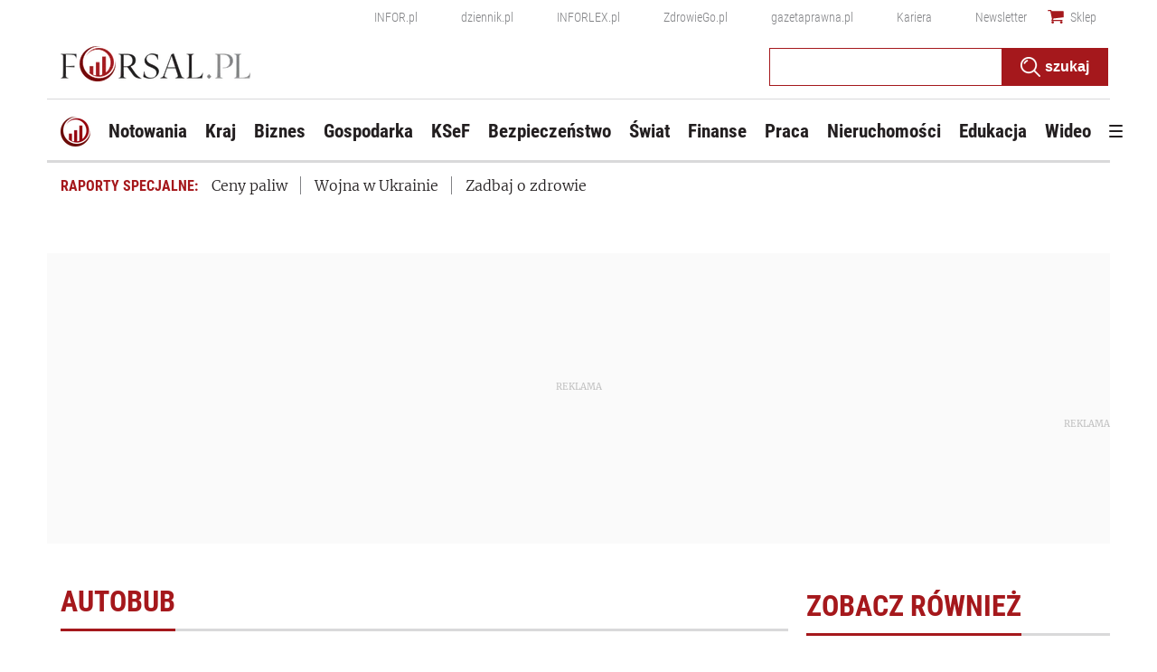

--- FILE ---
content_type: text/html; charset=utf-8
request_url: https://www.google.com/recaptcha/api2/aframe
body_size: 185
content:
<!DOCTYPE HTML><html><head><meta http-equiv="content-type" content="text/html; charset=UTF-8"></head><body><script nonce="PfJjTLXVGymz27-LnX8dWw">/** Anti-fraud and anti-abuse applications only. See google.com/recaptcha */ try{var clients={'sodar':'https://pagead2.googlesyndication.com/pagead/sodar?'};window.addEventListener("message",function(a){try{if(a.source===window.parent){var b=JSON.parse(a.data);var c=clients[b['id']];if(c){var d=document.createElement('img');d.src=c+b['params']+'&rc='+(localStorage.getItem("rc::a")?sessionStorage.getItem("rc::b"):"");window.document.body.appendChild(d);sessionStorage.setItem("rc::e",parseInt(sessionStorage.getItem("rc::e")||0)+1);localStorage.setItem("rc::h",'1768361918513');}}}catch(b){}});window.parent.postMessage("_grecaptcha_ready", "*");}catch(b){}</script></body></html>

--- FILE ---
content_type: text/plain; charset=UTF-8
request_url: https://at.teads.tv/fpc?analytics_tag_id=PUB_5576&tfpvi=&gdpr_status=22&gdpr_reason=220&gdpr_consent=&ccpa_consent=&shared_ids=&sv=d656f4a&
body_size: 56
content:
OWM3MjgxM2YtNDEwNi00NjRiLWI1YjYtMWJlOWVmOTljNTY3Iy0zLTE=